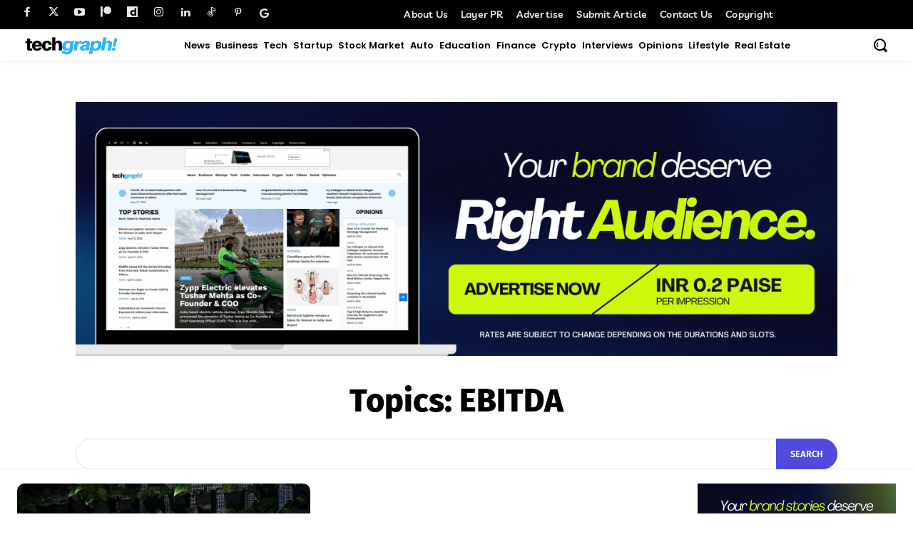

--- FILE ---
content_type: text/html; charset=utf-8
request_url: https://www.google.com/recaptcha/api2/aframe
body_size: 181
content:
<!DOCTYPE HTML><html><head><meta http-equiv="content-type" content="text/html; charset=UTF-8"></head><body><script nonce="wv3gtItC0oUxdt9zpS81oA">/** Anti-fraud and anti-abuse applications only. See google.com/recaptcha */ try{var clients={'sodar':'https://pagead2.googlesyndication.com/pagead/sodar?'};window.addEventListener("message",function(a){try{if(a.source===window.parent){var b=JSON.parse(a.data);var c=clients[b['id']];if(c){var d=document.createElement('img');d.src=c+b['params']+'&rc='+(localStorage.getItem("rc::a")?sessionStorage.getItem("rc::b"):"");window.document.body.appendChild(d);sessionStorage.setItem("rc::e",parseInt(sessionStorage.getItem("rc::e")||0)+1);localStorage.setItem("rc::h",'1769084624568');}}}catch(b){}});window.parent.postMessage("_grecaptcha_ready", "*");}catch(b){}</script></body></html>